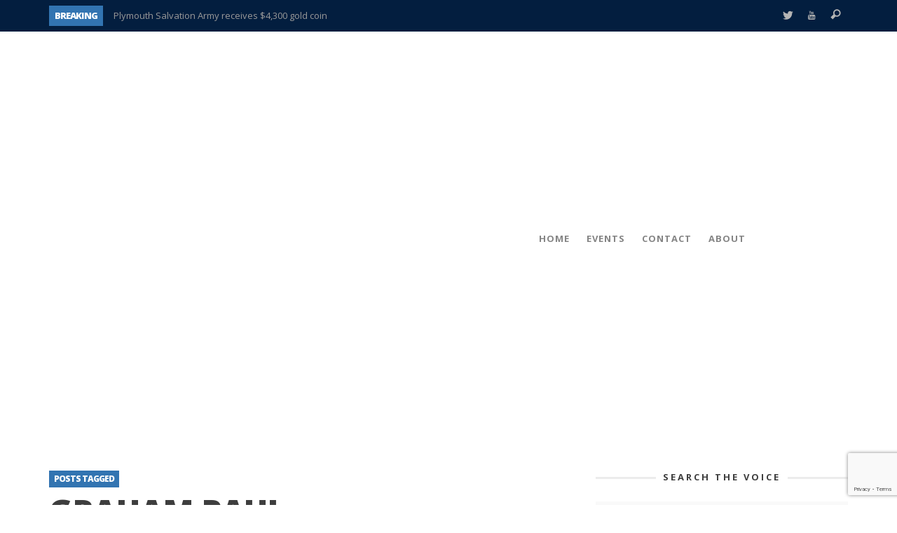

--- FILE ---
content_type: text/html; charset=utf-8
request_url: https://www.google.com/recaptcha/api2/anchor?ar=1&k=6LeobOgUAAAAANeNuGyiUcflfIy2Qcft9HMT9GHT&co=aHR0cHM6Ly9wbHltb3V0aHZvaWNlLmNvbTo0NDM.&hl=en&v=PoyoqOPhxBO7pBk68S4YbpHZ&size=invisible&anchor-ms=20000&execute-ms=30000&cb=o3kcgu752wr9
body_size: 49752
content:
<!DOCTYPE HTML><html dir="ltr" lang="en"><head><meta http-equiv="Content-Type" content="text/html; charset=UTF-8">
<meta http-equiv="X-UA-Compatible" content="IE=edge">
<title>reCAPTCHA</title>
<style type="text/css">
/* cyrillic-ext */
@font-face {
  font-family: 'Roboto';
  font-style: normal;
  font-weight: 400;
  font-stretch: 100%;
  src: url(//fonts.gstatic.com/s/roboto/v48/KFO7CnqEu92Fr1ME7kSn66aGLdTylUAMa3GUBHMdazTgWw.woff2) format('woff2');
  unicode-range: U+0460-052F, U+1C80-1C8A, U+20B4, U+2DE0-2DFF, U+A640-A69F, U+FE2E-FE2F;
}
/* cyrillic */
@font-face {
  font-family: 'Roboto';
  font-style: normal;
  font-weight: 400;
  font-stretch: 100%;
  src: url(//fonts.gstatic.com/s/roboto/v48/KFO7CnqEu92Fr1ME7kSn66aGLdTylUAMa3iUBHMdazTgWw.woff2) format('woff2');
  unicode-range: U+0301, U+0400-045F, U+0490-0491, U+04B0-04B1, U+2116;
}
/* greek-ext */
@font-face {
  font-family: 'Roboto';
  font-style: normal;
  font-weight: 400;
  font-stretch: 100%;
  src: url(//fonts.gstatic.com/s/roboto/v48/KFO7CnqEu92Fr1ME7kSn66aGLdTylUAMa3CUBHMdazTgWw.woff2) format('woff2');
  unicode-range: U+1F00-1FFF;
}
/* greek */
@font-face {
  font-family: 'Roboto';
  font-style: normal;
  font-weight: 400;
  font-stretch: 100%;
  src: url(//fonts.gstatic.com/s/roboto/v48/KFO7CnqEu92Fr1ME7kSn66aGLdTylUAMa3-UBHMdazTgWw.woff2) format('woff2');
  unicode-range: U+0370-0377, U+037A-037F, U+0384-038A, U+038C, U+038E-03A1, U+03A3-03FF;
}
/* math */
@font-face {
  font-family: 'Roboto';
  font-style: normal;
  font-weight: 400;
  font-stretch: 100%;
  src: url(//fonts.gstatic.com/s/roboto/v48/KFO7CnqEu92Fr1ME7kSn66aGLdTylUAMawCUBHMdazTgWw.woff2) format('woff2');
  unicode-range: U+0302-0303, U+0305, U+0307-0308, U+0310, U+0312, U+0315, U+031A, U+0326-0327, U+032C, U+032F-0330, U+0332-0333, U+0338, U+033A, U+0346, U+034D, U+0391-03A1, U+03A3-03A9, U+03B1-03C9, U+03D1, U+03D5-03D6, U+03F0-03F1, U+03F4-03F5, U+2016-2017, U+2034-2038, U+203C, U+2040, U+2043, U+2047, U+2050, U+2057, U+205F, U+2070-2071, U+2074-208E, U+2090-209C, U+20D0-20DC, U+20E1, U+20E5-20EF, U+2100-2112, U+2114-2115, U+2117-2121, U+2123-214F, U+2190, U+2192, U+2194-21AE, U+21B0-21E5, U+21F1-21F2, U+21F4-2211, U+2213-2214, U+2216-22FF, U+2308-230B, U+2310, U+2319, U+231C-2321, U+2336-237A, U+237C, U+2395, U+239B-23B7, U+23D0, U+23DC-23E1, U+2474-2475, U+25AF, U+25B3, U+25B7, U+25BD, U+25C1, U+25CA, U+25CC, U+25FB, U+266D-266F, U+27C0-27FF, U+2900-2AFF, U+2B0E-2B11, U+2B30-2B4C, U+2BFE, U+3030, U+FF5B, U+FF5D, U+1D400-1D7FF, U+1EE00-1EEFF;
}
/* symbols */
@font-face {
  font-family: 'Roboto';
  font-style: normal;
  font-weight: 400;
  font-stretch: 100%;
  src: url(//fonts.gstatic.com/s/roboto/v48/KFO7CnqEu92Fr1ME7kSn66aGLdTylUAMaxKUBHMdazTgWw.woff2) format('woff2');
  unicode-range: U+0001-000C, U+000E-001F, U+007F-009F, U+20DD-20E0, U+20E2-20E4, U+2150-218F, U+2190, U+2192, U+2194-2199, U+21AF, U+21E6-21F0, U+21F3, U+2218-2219, U+2299, U+22C4-22C6, U+2300-243F, U+2440-244A, U+2460-24FF, U+25A0-27BF, U+2800-28FF, U+2921-2922, U+2981, U+29BF, U+29EB, U+2B00-2BFF, U+4DC0-4DFF, U+FFF9-FFFB, U+10140-1018E, U+10190-1019C, U+101A0, U+101D0-101FD, U+102E0-102FB, U+10E60-10E7E, U+1D2C0-1D2D3, U+1D2E0-1D37F, U+1F000-1F0FF, U+1F100-1F1AD, U+1F1E6-1F1FF, U+1F30D-1F30F, U+1F315, U+1F31C, U+1F31E, U+1F320-1F32C, U+1F336, U+1F378, U+1F37D, U+1F382, U+1F393-1F39F, U+1F3A7-1F3A8, U+1F3AC-1F3AF, U+1F3C2, U+1F3C4-1F3C6, U+1F3CA-1F3CE, U+1F3D4-1F3E0, U+1F3ED, U+1F3F1-1F3F3, U+1F3F5-1F3F7, U+1F408, U+1F415, U+1F41F, U+1F426, U+1F43F, U+1F441-1F442, U+1F444, U+1F446-1F449, U+1F44C-1F44E, U+1F453, U+1F46A, U+1F47D, U+1F4A3, U+1F4B0, U+1F4B3, U+1F4B9, U+1F4BB, U+1F4BF, U+1F4C8-1F4CB, U+1F4D6, U+1F4DA, U+1F4DF, U+1F4E3-1F4E6, U+1F4EA-1F4ED, U+1F4F7, U+1F4F9-1F4FB, U+1F4FD-1F4FE, U+1F503, U+1F507-1F50B, U+1F50D, U+1F512-1F513, U+1F53E-1F54A, U+1F54F-1F5FA, U+1F610, U+1F650-1F67F, U+1F687, U+1F68D, U+1F691, U+1F694, U+1F698, U+1F6AD, U+1F6B2, U+1F6B9-1F6BA, U+1F6BC, U+1F6C6-1F6CF, U+1F6D3-1F6D7, U+1F6E0-1F6EA, U+1F6F0-1F6F3, U+1F6F7-1F6FC, U+1F700-1F7FF, U+1F800-1F80B, U+1F810-1F847, U+1F850-1F859, U+1F860-1F887, U+1F890-1F8AD, U+1F8B0-1F8BB, U+1F8C0-1F8C1, U+1F900-1F90B, U+1F93B, U+1F946, U+1F984, U+1F996, U+1F9E9, U+1FA00-1FA6F, U+1FA70-1FA7C, U+1FA80-1FA89, U+1FA8F-1FAC6, U+1FACE-1FADC, U+1FADF-1FAE9, U+1FAF0-1FAF8, U+1FB00-1FBFF;
}
/* vietnamese */
@font-face {
  font-family: 'Roboto';
  font-style: normal;
  font-weight: 400;
  font-stretch: 100%;
  src: url(//fonts.gstatic.com/s/roboto/v48/KFO7CnqEu92Fr1ME7kSn66aGLdTylUAMa3OUBHMdazTgWw.woff2) format('woff2');
  unicode-range: U+0102-0103, U+0110-0111, U+0128-0129, U+0168-0169, U+01A0-01A1, U+01AF-01B0, U+0300-0301, U+0303-0304, U+0308-0309, U+0323, U+0329, U+1EA0-1EF9, U+20AB;
}
/* latin-ext */
@font-face {
  font-family: 'Roboto';
  font-style: normal;
  font-weight: 400;
  font-stretch: 100%;
  src: url(//fonts.gstatic.com/s/roboto/v48/KFO7CnqEu92Fr1ME7kSn66aGLdTylUAMa3KUBHMdazTgWw.woff2) format('woff2');
  unicode-range: U+0100-02BA, U+02BD-02C5, U+02C7-02CC, U+02CE-02D7, U+02DD-02FF, U+0304, U+0308, U+0329, U+1D00-1DBF, U+1E00-1E9F, U+1EF2-1EFF, U+2020, U+20A0-20AB, U+20AD-20C0, U+2113, U+2C60-2C7F, U+A720-A7FF;
}
/* latin */
@font-face {
  font-family: 'Roboto';
  font-style: normal;
  font-weight: 400;
  font-stretch: 100%;
  src: url(//fonts.gstatic.com/s/roboto/v48/KFO7CnqEu92Fr1ME7kSn66aGLdTylUAMa3yUBHMdazQ.woff2) format('woff2');
  unicode-range: U+0000-00FF, U+0131, U+0152-0153, U+02BB-02BC, U+02C6, U+02DA, U+02DC, U+0304, U+0308, U+0329, U+2000-206F, U+20AC, U+2122, U+2191, U+2193, U+2212, U+2215, U+FEFF, U+FFFD;
}
/* cyrillic-ext */
@font-face {
  font-family: 'Roboto';
  font-style: normal;
  font-weight: 500;
  font-stretch: 100%;
  src: url(//fonts.gstatic.com/s/roboto/v48/KFO7CnqEu92Fr1ME7kSn66aGLdTylUAMa3GUBHMdazTgWw.woff2) format('woff2');
  unicode-range: U+0460-052F, U+1C80-1C8A, U+20B4, U+2DE0-2DFF, U+A640-A69F, U+FE2E-FE2F;
}
/* cyrillic */
@font-face {
  font-family: 'Roboto';
  font-style: normal;
  font-weight: 500;
  font-stretch: 100%;
  src: url(//fonts.gstatic.com/s/roboto/v48/KFO7CnqEu92Fr1ME7kSn66aGLdTylUAMa3iUBHMdazTgWw.woff2) format('woff2');
  unicode-range: U+0301, U+0400-045F, U+0490-0491, U+04B0-04B1, U+2116;
}
/* greek-ext */
@font-face {
  font-family: 'Roboto';
  font-style: normal;
  font-weight: 500;
  font-stretch: 100%;
  src: url(//fonts.gstatic.com/s/roboto/v48/KFO7CnqEu92Fr1ME7kSn66aGLdTylUAMa3CUBHMdazTgWw.woff2) format('woff2');
  unicode-range: U+1F00-1FFF;
}
/* greek */
@font-face {
  font-family: 'Roboto';
  font-style: normal;
  font-weight: 500;
  font-stretch: 100%;
  src: url(//fonts.gstatic.com/s/roboto/v48/KFO7CnqEu92Fr1ME7kSn66aGLdTylUAMa3-UBHMdazTgWw.woff2) format('woff2');
  unicode-range: U+0370-0377, U+037A-037F, U+0384-038A, U+038C, U+038E-03A1, U+03A3-03FF;
}
/* math */
@font-face {
  font-family: 'Roboto';
  font-style: normal;
  font-weight: 500;
  font-stretch: 100%;
  src: url(//fonts.gstatic.com/s/roboto/v48/KFO7CnqEu92Fr1ME7kSn66aGLdTylUAMawCUBHMdazTgWw.woff2) format('woff2');
  unicode-range: U+0302-0303, U+0305, U+0307-0308, U+0310, U+0312, U+0315, U+031A, U+0326-0327, U+032C, U+032F-0330, U+0332-0333, U+0338, U+033A, U+0346, U+034D, U+0391-03A1, U+03A3-03A9, U+03B1-03C9, U+03D1, U+03D5-03D6, U+03F0-03F1, U+03F4-03F5, U+2016-2017, U+2034-2038, U+203C, U+2040, U+2043, U+2047, U+2050, U+2057, U+205F, U+2070-2071, U+2074-208E, U+2090-209C, U+20D0-20DC, U+20E1, U+20E5-20EF, U+2100-2112, U+2114-2115, U+2117-2121, U+2123-214F, U+2190, U+2192, U+2194-21AE, U+21B0-21E5, U+21F1-21F2, U+21F4-2211, U+2213-2214, U+2216-22FF, U+2308-230B, U+2310, U+2319, U+231C-2321, U+2336-237A, U+237C, U+2395, U+239B-23B7, U+23D0, U+23DC-23E1, U+2474-2475, U+25AF, U+25B3, U+25B7, U+25BD, U+25C1, U+25CA, U+25CC, U+25FB, U+266D-266F, U+27C0-27FF, U+2900-2AFF, U+2B0E-2B11, U+2B30-2B4C, U+2BFE, U+3030, U+FF5B, U+FF5D, U+1D400-1D7FF, U+1EE00-1EEFF;
}
/* symbols */
@font-face {
  font-family: 'Roboto';
  font-style: normal;
  font-weight: 500;
  font-stretch: 100%;
  src: url(//fonts.gstatic.com/s/roboto/v48/KFO7CnqEu92Fr1ME7kSn66aGLdTylUAMaxKUBHMdazTgWw.woff2) format('woff2');
  unicode-range: U+0001-000C, U+000E-001F, U+007F-009F, U+20DD-20E0, U+20E2-20E4, U+2150-218F, U+2190, U+2192, U+2194-2199, U+21AF, U+21E6-21F0, U+21F3, U+2218-2219, U+2299, U+22C4-22C6, U+2300-243F, U+2440-244A, U+2460-24FF, U+25A0-27BF, U+2800-28FF, U+2921-2922, U+2981, U+29BF, U+29EB, U+2B00-2BFF, U+4DC0-4DFF, U+FFF9-FFFB, U+10140-1018E, U+10190-1019C, U+101A0, U+101D0-101FD, U+102E0-102FB, U+10E60-10E7E, U+1D2C0-1D2D3, U+1D2E0-1D37F, U+1F000-1F0FF, U+1F100-1F1AD, U+1F1E6-1F1FF, U+1F30D-1F30F, U+1F315, U+1F31C, U+1F31E, U+1F320-1F32C, U+1F336, U+1F378, U+1F37D, U+1F382, U+1F393-1F39F, U+1F3A7-1F3A8, U+1F3AC-1F3AF, U+1F3C2, U+1F3C4-1F3C6, U+1F3CA-1F3CE, U+1F3D4-1F3E0, U+1F3ED, U+1F3F1-1F3F3, U+1F3F5-1F3F7, U+1F408, U+1F415, U+1F41F, U+1F426, U+1F43F, U+1F441-1F442, U+1F444, U+1F446-1F449, U+1F44C-1F44E, U+1F453, U+1F46A, U+1F47D, U+1F4A3, U+1F4B0, U+1F4B3, U+1F4B9, U+1F4BB, U+1F4BF, U+1F4C8-1F4CB, U+1F4D6, U+1F4DA, U+1F4DF, U+1F4E3-1F4E6, U+1F4EA-1F4ED, U+1F4F7, U+1F4F9-1F4FB, U+1F4FD-1F4FE, U+1F503, U+1F507-1F50B, U+1F50D, U+1F512-1F513, U+1F53E-1F54A, U+1F54F-1F5FA, U+1F610, U+1F650-1F67F, U+1F687, U+1F68D, U+1F691, U+1F694, U+1F698, U+1F6AD, U+1F6B2, U+1F6B9-1F6BA, U+1F6BC, U+1F6C6-1F6CF, U+1F6D3-1F6D7, U+1F6E0-1F6EA, U+1F6F0-1F6F3, U+1F6F7-1F6FC, U+1F700-1F7FF, U+1F800-1F80B, U+1F810-1F847, U+1F850-1F859, U+1F860-1F887, U+1F890-1F8AD, U+1F8B0-1F8BB, U+1F8C0-1F8C1, U+1F900-1F90B, U+1F93B, U+1F946, U+1F984, U+1F996, U+1F9E9, U+1FA00-1FA6F, U+1FA70-1FA7C, U+1FA80-1FA89, U+1FA8F-1FAC6, U+1FACE-1FADC, U+1FADF-1FAE9, U+1FAF0-1FAF8, U+1FB00-1FBFF;
}
/* vietnamese */
@font-face {
  font-family: 'Roboto';
  font-style: normal;
  font-weight: 500;
  font-stretch: 100%;
  src: url(//fonts.gstatic.com/s/roboto/v48/KFO7CnqEu92Fr1ME7kSn66aGLdTylUAMa3OUBHMdazTgWw.woff2) format('woff2');
  unicode-range: U+0102-0103, U+0110-0111, U+0128-0129, U+0168-0169, U+01A0-01A1, U+01AF-01B0, U+0300-0301, U+0303-0304, U+0308-0309, U+0323, U+0329, U+1EA0-1EF9, U+20AB;
}
/* latin-ext */
@font-face {
  font-family: 'Roboto';
  font-style: normal;
  font-weight: 500;
  font-stretch: 100%;
  src: url(//fonts.gstatic.com/s/roboto/v48/KFO7CnqEu92Fr1ME7kSn66aGLdTylUAMa3KUBHMdazTgWw.woff2) format('woff2');
  unicode-range: U+0100-02BA, U+02BD-02C5, U+02C7-02CC, U+02CE-02D7, U+02DD-02FF, U+0304, U+0308, U+0329, U+1D00-1DBF, U+1E00-1E9F, U+1EF2-1EFF, U+2020, U+20A0-20AB, U+20AD-20C0, U+2113, U+2C60-2C7F, U+A720-A7FF;
}
/* latin */
@font-face {
  font-family: 'Roboto';
  font-style: normal;
  font-weight: 500;
  font-stretch: 100%;
  src: url(//fonts.gstatic.com/s/roboto/v48/KFO7CnqEu92Fr1ME7kSn66aGLdTylUAMa3yUBHMdazQ.woff2) format('woff2');
  unicode-range: U+0000-00FF, U+0131, U+0152-0153, U+02BB-02BC, U+02C6, U+02DA, U+02DC, U+0304, U+0308, U+0329, U+2000-206F, U+20AC, U+2122, U+2191, U+2193, U+2212, U+2215, U+FEFF, U+FFFD;
}
/* cyrillic-ext */
@font-face {
  font-family: 'Roboto';
  font-style: normal;
  font-weight: 900;
  font-stretch: 100%;
  src: url(//fonts.gstatic.com/s/roboto/v48/KFO7CnqEu92Fr1ME7kSn66aGLdTylUAMa3GUBHMdazTgWw.woff2) format('woff2');
  unicode-range: U+0460-052F, U+1C80-1C8A, U+20B4, U+2DE0-2DFF, U+A640-A69F, U+FE2E-FE2F;
}
/* cyrillic */
@font-face {
  font-family: 'Roboto';
  font-style: normal;
  font-weight: 900;
  font-stretch: 100%;
  src: url(//fonts.gstatic.com/s/roboto/v48/KFO7CnqEu92Fr1ME7kSn66aGLdTylUAMa3iUBHMdazTgWw.woff2) format('woff2');
  unicode-range: U+0301, U+0400-045F, U+0490-0491, U+04B0-04B1, U+2116;
}
/* greek-ext */
@font-face {
  font-family: 'Roboto';
  font-style: normal;
  font-weight: 900;
  font-stretch: 100%;
  src: url(//fonts.gstatic.com/s/roboto/v48/KFO7CnqEu92Fr1ME7kSn66aGLdTylUAMa3CUBHMdazTgWw.woff2) format('woff2');
  unicode-range: U+1F00-1FFF;
}
/* greek */
@font-face {
  font-family: 'Roboto';
  font-style: normal;
  font-weight: 900;
  font-stretch: 100%;
  src: url(//fonts.gstatic.com/s/roboto/v48/KFO7CnqEu92Fr1ME7kSn66aGLdTylUAMa3-UBHMdazTgWw.woff2) format('woff2');
  unicode-range: U+0370-0377, U+037A-037F, U+0384-038A, U+038C, U+038E-03A1, U+03A3-03FF;
}
/* math */
@font-face {
  font-family: 'Roboto';
  font-style: normal;
  font-weight: 900;
  font-stretch: 100%;
  src: url(//fonts.gstatic.com/s/roboto/v48/KFO7CnqEu92Fr1ME7kSn66aGLdTylUAMawCUBHMdazTgWw.woff2) format('woff2');
  unicode-range: U+0302-0303, U+0305, U+0307-0308, U+0310, U+0312, U+0315, U+031A, U+0326-0327, U+032C, U+032F-0330, U+0332-0333, U+0338, U+033A, U+0346, U+034D, U+0391-03A1, U+03A3-03A9, U+03B1-03C9, U+03D1, U+03D5-03D6, U+03F0-03F1, U+03F4-03F5, U+2016-2017, U+2034-2038, U+203C, U+2040, U+2043, U+2047, U+2050, U+2057, U+205F, U+2070-2071, U+2074-208E, U+2090-209C, U+20D0-20DC, U+20E1, U+20E5-20EF, U+2100-2112, U+2114-2115, U+2117-2121, U+2123-214F, U+2190, U+2192, U+2194-21AE, U+21B0-21E5, U+21F1-21F2, U+21F4-2211, U+2213-2214, U+2216-22FF, U+2308-230B, U+2310, U+2319, U+231C-2321, U+2336-237A, U+237C, U+2395, U+239B-23B7, U+23D0, U+23DC-23E1, U+2474-2475, U+25AF, U+25B3, U+25B7, U+25BD, U+25C1, U+25CA, U+25CC, U+25FB, U+266D-266F, U+27C0-27FF, U+2900-2AFF, U+2B0E-2B11, U+2B30-2B4C, U+2BFE, U+3030, U+FF5B, U+FF5D, U+1D400-1D7FF, U+1EE00-1EEFF;
}
/* symbols */
@font-face {
  font-family: 'Roboto';
  font-style: normal;
  font-weight: 900;
  font-stretch: 100%;
  src: url(//fonts.gstatic.com/s/roboto/v48/KFO7CnqEu92Fr1ME7kSn66aGLdTylUAMaxKUBHMdazTgWw.woff2) format('woff2');
  unicode-range: U+0001-000C, U+000E-001F, U+007F-009F, U+20DD-20E0, U+20E2-20E4, U+2150-218F, U+2190, U+2192, U+2194-2199, U+21AF, U+21E6-21F0, U+21F3, U+2218-2219, U+2299, U+22C4-22C6, U+2300-243F, U+2440-244A, U+2460-24FF, U+25A0-27BF, U+2800-28FF, U+2921-2922, U+2981, U+29BF, U+29EB, U+2B00-2BFF, U+4DC0-4DFF, U+FFF9-FFFB, U+10140-1018E, U+10190-1019C, U+101A0, U+101D0-101FD, U+102E0-102FB, U+10E60-10E7E, U+1D2C0-1D2D3, U+1D2E0-1D37F, U+1F000-1F0FF, U+1F100-1F1AD, U+1F1E6-1F1FF, U+1F30D-1F30F, U+1F315, U+1F31C, U+1F31E, U+1F320-1F32C, U+1F336, U+1F378, U+1F37D, U+1F382, U+1F393-1F39F, U+1F3A7-1F3A8, U+1F3AC-1F3AF, U+1F3C2, U+1F3C4-1F3C6, U+1F3CA-1F3CE, U+1F3D4-1F3E0, U+1F3ED, U+1F3F1-1F3F3, U+1F3F5-1F3F7, U+1F408, U+1F415, U+1F41F, U+1F426, U+1F43F, U+1F441-1F442, U+1F444, U+1F446-1F449, U+1F44C-1F44E, U+1F453, U+1F46A, U+1F47D, U+1F4A3, U+1F4B0, U+1F4B3, U+1F4B9, U+1F4BB, U+1F4BF, U+1F4C8-1F4CB, U+1F4D6, U+1F4DA, U+1F4DF, U+1F4E3-1F4E6, U+1F4EA-1F4ED, U+1F4F7, U+1F4F9-1F4FB, U+1F4FD-1F4FE, U+1F503, U+1F507-1F50B, U+1F50D, U+1F512-1F513, U+1F53E-1F54A, U+1F54F-1F5FA, U+1F610, U+1F650-1F67F, U+1F687, U+1F68D, U+1F691, U+1F694, U+1F698, U+1F6AD, U+1F6B2, U+1F6B9-1F6BA, U+1F6BC, U+1F6C6-1F6CF, U+1F6D3-1F6D7, U+1F6E0-1F6EA, U+1F6F0-1F6F3, U+1F6F7-1F6FC, U+1F700-1F7FF, U+1F800-1F80B, U+1F810-1F847, U+1F850-1F859, U+1F860-1F887, U+1F890-1F8AD, U+1F8B0-1F8BB, U+1F8C0-1F8C1, U+1F900-1F90B, U+1F93B, U+1F946, U+1F984, U+1F996, U+1F9E9, U+1FA00-1FA6F, U+1FA70-1FA7C, U+1FA80-1FA89, U+1FA8F-1FAC6, U+1FACE-1FADC, U+1FADF-1FAE9, U+1FAF0-1FAF8, U+1FB00-1FBFF;
}
/* vietnamese */
@font-face {
  font-family: 'Roboto';
  font-style: normal;
  font-weight: 900;
  font-stretch: 100%;
  src: url(//fonts.gstatic.com/s/roboto/v48/KFO7CnqEu92Fr1ME7kSn66aGLdTylUAMa3OUBHMdazTgWw.woff2) format('woff2');
  unicode-range: U+0102-0103, U+0110-0111, U+0128-0129, U+0168-0169, U+01A0-01A1, U+01AF-01B0, U+0300-0301, U+0303-0304, U+0308-0309, U+0323, U+0329, U+1EA0-1EF9, U+20AB;
}
/* latin-ext */
@font-face {
  font-family: 'Roboto';
  font-style: normal;
  font-weight: 900;
  font-stretch: 100%;
  src: url(//fonts.gstatic.com/s/roboto/v48/KFO7CnqEu92Fr1ME7kSn66aGLdTylUAMa3KUBHMdazTgWw.woff2) format('woff2');
  unicode-range: U+0100-02BA, U+02BD-02C5, U+02C7-02CC, U+02CE-02D7, U+02DD-02FF, U+0304, U+0308, U+0329, U+1D00-1DBF, U+1E00-1E9F, U+1EF2-1EFF, U+2020, U+20A0-20AB, U+20AD-20C0, U+2113, U+2C60-2C7F, U+A720-A7FF;
}
/* latin */
@font-face {
  font-family: 'Roboto';
  font-style: normal;
  font-weight: 900;
  font-stretch: 100%;
  src: url(//fonts.gstatic.com/s/roboto/v48/KFO7CnqEu92Fr1ME7kSn66aGLdTylUAMa3yUBHMdazQ.woff2) format('woff2');
  unicode-range: U+0000-00FF, U+0131, U+0152-0153, U+02BB-02BC, U+02C6, U+02DA, U+02DC, U+0304, U+0308, U+0329, U+2000-206F, U+20AC, U+2122, U+2191, U+2193, U+2212, U+2215, U+FEFF, U+FFFD;
}

</style>
<link rel="stylesheet" type="text/css" href="https://www.gstatic.com/recaptcha/releases/PoyoqOPhxBO7pBk68S4YbpHZ/styles__ltr.css">
<script nonce="5xb7ZqBEaoc1Aw71dG3YRg" type="text/javascript">window['__recaptcha_api'] = 'https://www.google.com/recaptcha/api2/';</script>
<script type="text/javascript" src="https://www.gstatic.com/recaptcha/releases/PoyoqOPhxBO7pBk68S4YbpHZ/recaptcha__en.js" nonce="5xb7ZqBEaoc1Aw71dG3YRg">
      
    </script></head>
<body><div id="rc-anchor-alert" class="rc-anchor-alert"></div>
<input type="hidden" id="recaptcha-token" value="[base64]">
<script type="text/javascript" nonce="5xb7ZqBEaoc1Aw71dG3YRg">
      recaptcha.anchor.Main.init("[\x22ainput\x22,[\x22bgdata\x22,\x22\x22,\[base64]/[base64]/[base64]/[base64]/[base64]/UltsKytdPUU6KEU8MjA0OD9SW2wrK109RT4+NnwxOTI6KChFJjY0NTEyKT09NTUyOTYmJk0rMTxjLmxlbmd0aCYmKGMuY2hhckNvZGVBdChNKzEpJjY0NTEyKT09NTYzMjA/[base64]/[base64]/[base64]/[base64]/[base64]/[base64]/[base64]\x22,\[base64]\\u003d\\u003d\x22,\[base64]/wqgLwoNLwpZOwptbwrHDgkfCtmnDkR/DmhTCrxt/P8OdB8K+WlvDoBrDuhgsLMKuwrXCksKow5YLZMOeL8ORwrXCjsKkNkXDh8OXwqQ7wq5Gw4DCvMORR1LCh8KCCcOow4LCvcK5wroEwrY8GSXDusKKZVjCjS3CsUY+bFh8Q8Okw7XCpG1ZKFvDqsKcEcOaB8OlCDYAW1o9BQ/CkGTDrMKew4zCjcKuwo97w7XDujHCuQ/ChB/Cs8OCw43CqMOiwrEDwpc+KwpRcFpbw6DDmU/DhDzCkyrCtsKdIi5CTEpnwok7wrVabsKCw4ZwXkDCkcKxw6vClsKCYcO7Q8Kaw6HCrcKQwoXDgwjCk8OPw57Dn8KKG2YQwrrCtsO9wqnDjDRow73Dt8KFw5DCvwkQw60gCMK3XxvCssKnw5EHRcO7LX/DmG90G2hpaMKxw7BcIzzDmXbCkwNEIF1sYSrDiMOWwoLCoX/Chw0yZQp/wrwsKGItwqPCoMKfwrlIw4t/w6rDmsKxwrs4w4sRwprDkxvClhTCnsKIworDpCHCnlzDpMOFwpMRwoFZwpFmDMOUwp3Dlj8UVcKTw6QAfcOEAsO1YsKXYhF/DsKpFMONWWk6Rldzw5xkw6bDnGg3TcK1G0wGwrxuNnjCnwfDpsOKwqYywrDCgcKswp/Ds0bDplo1wpMDf8O9w6Flw6fDlMOnB8KVw7XCsCwaw78eJMKSw6EYTGAdw4rDjsKZDMO6w4oETi3Cs8O6ZsKKw6zCvMOrw7l/FsOHwqDCvsK8e8KJZhzDqsOLwpPCujLDtATCrMKuwpnCgsOtV8OiwpPCmcOfUlHCqGnDjAHDmcO6wqNAwoHDnxcYw4xfwrx4D8KMwrHCqhPDt8K6PcKYOgNYDMKePTHCgsOAIyt3J8K/[base64]/DjEodwrJuwrjCmcKnw4xEwrvDm8KcOAxdNMKDZsODPcKgwqLChH/DoQrCqXAlwoHCmnrDrlM/Z8Kjw4XCl8O6w43CmMOTw6vChcOkVMK/wq7DhHbDgxzDiMO6dMKmDMKICCBMw6fDknnDjcO8PMOLVMKzBTU1QMOYbsO8elLDjAJlZ8Oyw4PDh8OEw4nCjTwpw4gTw4YZw4VTwpHCgxLDjzMlw4XDnRnChsK0YyQWw7VqwrcywoM0McKWw6kPEcK9woLCgcKsYcO5VgRxw4XCmsK3CTBLKl/CiMKuw7rCqwbDk0XCmMODGxTCjcKQw5TCtAtHfMOAw7d+Vl0OI8OAwpvDgE/Dj2s/w5EIfcKMUz5gwq7DvMONZyI9XyTDk8KIH1rDkCrCisKxe8OdR0MSwoBydsK5wrfCux9wJMOfPcK1bUHCu8OXw4kqw6fDmiTDlMOfwq0HciUXw5DCt8KJwqd3woluF8OLVmBlw5jDocKTPFnCrzPChx0dZ8OWw4BGNcOYWXBVw5/DngxKVMK3W8OswrvDl8OENcKXwrPDmGrCvMOALkEtfBsVXGzDkRvDjcKcT8OOP8OpVV/[base64]/DlMOzHXXClMKaw6vChTPDsMKcw7rDucK4wq8lwpxEZn4Sw7LCmANtYsKew4jCs8KJa8ONw7jDt8KwwqhmQHZlOMKYFsKzwqsmDMOEFMOIDsObw6/DunDCl1rDn8K+wozCh8Kewql0SsOmwq7DuH06LhzCqR9rw5UZwoUCwobCpG3CncOyw6vDh3l+wo/CjMOxKQHClMOWw5NYwqzCjzVpw51mwpIDw5Yxw5/DncOUX8OpwqwtwqRzG8K4K8KHVjfCoUPDnMOsWMO6dsKJwr14w59PKcOJw5cnwqxSw7IpIMKNw7PCtMOadUwlw50Mwr/DisKFBsKIw7fCrcK2w4RAwp/Du8Ohw4zDlsOzECgjwqttw4YTCBZKw4NCI8ObBcOKwphMwplvwpvCi8KkwoYJAcKSwpDCkMKbBkTDs8KAUBpmw6VrBmzCuMO2C8OfwqzDlsKkw7/[base64]/CtErCvXsiK8OzfG/Ci8KMwr4RwqnCvkvDo3lBw5FHXivCm8KdIcOxw7PDmy0EfHAlTcOlTsOpNCvCvsKcBsKXw7AcQcK5w4EMRsKXwrFSQ3PDosKlw57CtcObwqcoWw1iwr/[base64]/DtMKSwp5wHgA1PWEyc8O3K8O9w4N7VcKLw6VSwoIUw6fDmyrCphbCgMKCV2EEw6nCtjVaw7zDh8KTw5w8w4RzNcOzwoIHCsKow6Ihw7LDpsOwRsKMw63DpcOGSMKzUsKkWcOPEy7DpALDpWdXw7fChSB6DX/[base64]/Dj2vDnAEFw6bCs8OvRickR3jDoRQ4LW/[base64]/[base64]/[base64]/DnsOxw69lwpV+wrPCrcKWw4rCoXdCw6oeEcKXwp7DksOpwonCmhQaacKZQMKnw6E0KFjDqsOuwrM5BsK8UsOZNGjDrMKLw4F8MGhtRi/CpCjDusKMFhTDphxUwpDCjXzDszfDjcK7IlzDvUbCg8KdSW02wrI9w4MzRcOORHtfw73Cn1fCvcKBH33CtXjClTxQwpbDpWrCgcKgw5jCjRJQasKCV8Kzwq1ISsKrwqMfUMKUw5/CpQNiSwI9BH/DkBx4wpIZZkMLVDISw6gBw6/DgjRpGMOgayHDqT/CnnnDkMKJcsK3w5kCUCYyw6clfU1mFcOsVTAbwpbDlwZbwp5Vb8KyNxEODsOow7HDiMKQwprDocKOSsOwwoBbHsKhw7XCpcKwwpzDkRo/XSbDv14ZwrTCu1jDgQYHwpgeMMOCwpnDusOcw4nCl8O4G3LDpgwdw6HDv8OPO8Ovw6s1w5DDh1/DrQfDh0HCrnlGXMOwGAHDoQ8xw4zDnFQ6wrF+w6swKGPDsMOpFMK1f8KqesOzQsKlQsOSAy5/AMKiVMOvC2dIw6zCiC/ClG7CmhHCrFfDp09Nw5QONsO+YHEPwp/DiQ5TD0bCiB0uw7XDti/Dj8Kdw5jCiX43w7DCpwU1woPCmMOuwoHDoMKVOm3Cu8KZNT0dwqohwrVLworDsEfCvgfDrGRsc8K2w48BWcKcwrIycW7DmsKIECNkJsKow7HDoSXCmhUJFF1ew6bCmsOQacOvw6hIwrcFwp4ZwqU/eMKcw6jCqMOHdx/CscODwqnCssK6AgbDqcOWwoPCsh/DpF3Dj8OFVCI7TsK9w5tmw7fCsUbDucO7UMKnQQ3CpS3DhMKvFcO6BnEyw6cbSMOrwp5fBcOmIwUiwoTCs8OcwrpTwqAHan3CvQ0GwrzDnsK3woXDlMKnw7JxMCHCjMKpCWwnwrjCk8OFHxNLJMKCwrLDnR/[base64]/bzbDqgfDg8K4GMKywoZPwpTCmMOpw4zCsU8MPGTCrXI5wq7CssKNbMK7wrrCtxjCoMKjwpXDg8K7BXLCjMOIOkQEw5U7LHnCpcOEwqfDiMKIP3NVwr8jw6nDjQJ1w60qZ2bCmAV6w43DuA7DgDnDl8OyWyPDlcO5wr/DtsK9w4kmZwxYw7YjMcObasOWLRDCvMO5woPCrcO/GMOgwqEkH8Oqwp/[base64]/DuV9mdcO7KMKOw6DCiRXCv8Otw5xRX8Oew7/DuQJQw5bCt8O1w6cIKg1tWcOgWSXClHcBwrYpw47CujTCoiTCv8O6w6lXwpvDgEbCsMOLw4HClijDqsKVTcOIwpI4cXPCvsKYRj4mwrVaw47ChsKxw77Du8OyccOiwp9fPwHDh8O/T8KmSMOcTcOewqnCtzfCkMKww4nCv1lPGEEmw7xPDSvCp8KyKVlQB3Jsw5UEw7jCv8OycW7DhMOUT0bDuMOwwpDCjn3CjsOrWcOaf8Knwq9MwoYrw7fDmjjCpH/Co8KSwqRHGlQqYMKDwozCg1rDqcKwXzvDu0QhwrrDpMOKwpVawpnCpMOXw7HDqyjDhXIpUG/DkggjCcK6a8OTw6Y2dsKOV8KxIEErw5bCqcO+fxnCgMKTwqUDdHHDvcO2w6V4wpBxPMObG8KZCw/CilVPMsKawrfDpxN6cMO4HcO8w6UMQ8O2w6ELGWktwrowBm7CpMObw5paSAvDm3l3JBTCuzMFE8O/wqzCvxNnw7jDmMKOw4MNCMKAw6rCt8OsF8Kuw4DDnDrCjyEjasKawrouw58ZGsKBwpNVTMKJw6XCllV1ATrDgBAUb1lPw6HCrV3Dn8K3w6bDlWhMecKvaBjCknzCjBXCiy3DoBDDr8KIwqjDhxBbwr8RZMOswp/CukjCpcKbaMKSw4DDiHkNcFTCkMOCwpPDoBYMEm7CrMORdsK+w6p/woPDgcK0QXvChHnDmDPClcKowpvDo0IwDMOvMsOtMsKYwqxWwrrCp03DvsO4w6soKcOrQcKgdsKPfsOlw6JAw4N1wr5rfcOJwo/DrMKBw7N+wqvDn8O7w4tdwr02wqc9w6rCnwB7w6Y8wrnDpsK/woHDpzvCo0DDvAXDpw/DmsOywqvDrsK6wq9GHA47OnNpUF7DmwfDr8Oew7LDr8KeScK3wq5OKxPDjXsSGHjDtQ9LYMOAH8KXETPClCLDlQnCoFjDnhXCgsKLDGJLwq/Cs8OBCzDDtsKoQcOIw45dwoTDrsKRwpXCr8KPwpjCssO8HcOJTiDCr8OBVnkSw73DsiHCicKnK8KdwqpGwr3CsMOLw7kCwrzCiHQOEcOHw4RPV144W1gSSSwCccO6w7p2dy3DiEfCvSs/[base64]/CqmnDu8KxwonDjQXChcK7w7/DvVjDosKVRxbCpsKywqTDrmbDgCzDnT4Bw5EkKMOoeMOJwpPCpgbDkMOLw6dSHsKKw6fCssOPS1gsw5nDnE3CsMO1wr9Zwp5ED8KfEMO/GMOBYH5Gw5B6E8K9wpnCjmvChy5uwprCjMO7OcO0wr8PRMKoJQUGwqZAwpE5e8OcJsKzfcOmaUVUwqzCk8O2FmUURnNaBWBcNFXDintfP8OZD8OQwqPDssKyWjJVVsOIHy8AdMKKw6TDswUUwo5PYznCvE4vKHHDncKJw6rDrMK+XS/CgmgDJhjCmGPDsMKFP3DCuEk/w73CjcKRw6TDmxLCrGctw4fCqMOew6UZw53ChsKsf8KaU8Kyw6rDjcKaSxgzU1nChcOfNsKzwo0DO8KleG3Dv8OyDsKDckvCjmnDg8OUw7LClDPDkcKAB8Khw6DCuzFKAQvClHYbw4/DssKHO8OTSsKVFcK7w6DDoSTClsOQwqbCgcKCPnZ/wp7CqMOkwpDCuUYARcOkw6/CmBtxwoLDv8OCw43DkcOuw6zDlsOrCMOJwqXCoX3DjEPDlAERw7V1worCg2IWwoHDhMKjw7fDtDNjBDB2LsKxT8KmZcOWT8K0RSsQwq9Mwoxgwq1BJQjDjU0XYMKUK8Kzwo40wpPDtsOzVUzCgGcaw7Ehw5zCoG1awqVLwpVAb1/DnkEiLgJUwovDk8KeIsOwAgjDlcKAwr1Bw6bCh8O2P8Kmw69Iw7hNYHdJwo8MJ0rDvWjCmn7DsS/Dmj/DoRc5w6rCtyzDlMOcw5zCoC7CkMODdyBRwptuw4Imwo7CmcO+XwsSwrkrwpJwSMK+Y8O7XMOvV05qU8KPNCjDncKNAMO2WB4CwrTChsOJwpjDpMOmMDggw4gWaxDDvmfCqsOwN8Kzwr7DqGjDtMOhw5BVw4k8wolRwrFow6vCiwRjw6Y1aCJiwpfDp8K6w5/CpMKvwofCg8Kfw58CXFAiVMKowq8Xb09ZHTR+JF3Dk8OwwqYeCMK9wpsza8K5SknCkwfDpsKnwqDDn3oew6/CoS1bBsKxw7XDhFlnPcO/YHnCq8KOwq7DsMKbLcKPcMOKwpnCljjCtCVjATDDq8K8D8KhwrbCulTCk8K4w6sbwrbCu0rCu0TCusOpLcOiw4s2ScO1w5HDlMO3w71jwq7DgUrCmAdxZhYfNVU2TcOFK33CoAbDisKWwrrChcODwqE3w7LCkiRsw6RywpLDh8KARj4VOsKDUcOwQsOZwr/DtMOMw4fCkH/DhC9rGMOVEsKACMKGF8OrwpzDkDcrw6vCqHxCw5Jrw5cgwoLDvcKgwoTCnHPCgmHDi8O1aTHDjHzClcONME5nw61iw4bCpMO4w6xjNhfCgcO9HkNZEh8+L8O5wrpXwr89LTBYwrVlwo/CqMOrw5jDicOAw61fasKGw6pMw67DvcKBw6N1WsOXSS3Di8OqwppHK8K9wrfCr8OySMKzw4dew41Vw69PwprDjsKBw70Xw7vCi3nDsHslw7XDvRnCtxNDd2jCp3TDpsOaw4zCrGbCjMKrw7/CiFHDhsOXIcOMw5DCocOiZw8+wpHDtsORAXfDg30pw4bDuRAmwrAmA0zDniRPw4wWLCfDuzrDjHbCoXFsOhs8RMOmw59+G8KQNQ7DvMOTw4PDhcOYaMOKS8K/wrzDuwjDi8ONa0lTwrzCrSzChsOIN8OqHcKVw4nDrsKGSMKSwrjDjcK+Z8O3w5/Dq8KbwoXCkcO7GQJzw47DoibDvMK6woZ0ZcKrwol0U8OrJ8O/[base64]/wpnCpsKFwofCvRp1w5dEWF/DrMKHwqNtdFAHI2VFDk/CocKKTwAcBQhoQcOGdMO4O8K3UT/[base64]/Dkj9mw7oVw59rFMKyw5NbScODYsKDwotYw5EnZARnw6DDkn9Dw4xrKcKcw5sgwqHDpUnCmx0pd8OWw75uwqR3csKSwo3DtybDqiTDkMKGw4vDk2VzaWtZw7bDj0QFw5/CsUrCoXPCkVN/wrVQY8KVw5Ehwptpw7M7B8Kvw4rClMKWw51bVkLCgMOLICpcMMKEWcK/[base64]/DvXBLSRLCn2RBwoLCkEJ0wqnCocK2f3E7UQHCkWDClyRKYikHwodewqUkCsKZw6/Cj8K0GloAwoN2TxTClsKawow8wrpzwovChmvCt8KCHgXDtjpzUMOSPwHDmCEgZMKww6QwMXtER8O7w6QIAsKsP8OFPCVSSHrCo8O+f8OpWlHCi8O6BirCtSjCpjgiw4DDoGUBYsK/wprDhVwuBXcQw67DscOTYRhvHsOcHsO1w6XDvnTCo8OWD8OawpR7w43CgsOBw6/Ds3fCnHzDvsOCw57Chk/CuGjCjcKhw4MwwrhKwqxLCyIjw6PCj8Ozw7FtwpDDrsKCRMK2wrpNG8KGw5cIO13DpXNmw6xXw5E4w4xiwpXCv8OuekLCq37Dlx3CtibDoMKFwozCnsOJRcOUcMOCTXhYw6xww7PCsmXDmcOnCsODw6dPw77DhQNvBAfDiTbDri5twqrDh2s7Ay/DoMKfSEx6w4JWUMKEInXCvBxXNsKFw7tJw43Cv8KzQgrCk8KJw4JuEsOveXzDmjA3wrBaw5BfJGcowqvDnMObw7g5G2lHPDzCr8KYCsKoZMOfw5JrOQUJwpcDw5jCtEciw4bDhsKUD8O6IMKmMMKrQn/DijVWAFfDqsKbw65ZFMOXwrPDmMKnUSnCtHjDicOdCcKCwo4KwqzCkcOcwoPDhcKKdcOFw6LCmm8GDsOOwo/CgMKIAnrDunINDcOvHGpRw67DgsO4XUPDh0kkVMOiwoJ9f1xiewLDiMKlw6FCHcK6BFXCiArCo8K7w7hFwqoOwpTDslrDs34WwrjCtsKqwq9HFsOSXMOrHXTCmMKwFm89w6NlGVIMbE/CtMK7wrJ7ZVxFTcKHwqvClA3Dl8KAw6Z5w4hHwqTDr8KfAUMGb8OsJEnCnBrDtMOrw4IFH0TCtMKZaW/Dm8Kvw6MKw6R9wp1qXnLDrcOLbsKTRcOidHFBw6rDn1hmDQrCnklCdsKgAxxvwoHCsMK3BGjDicKFJsKFw53ClMOwN8O/w7UawqDDncKGB8KQw7/CqcKUf8KfIH/CkTHDhzk9VMOiw7DDosO6w49Pw5wQNMOIw5d6PG7Dqw5OGcO6LcK6DjQ8w6U4WsONVsK5w5bDjsK6wqNcNQ7CssO6w7/Dnx/Drm7Dh8OULMOlwqnCjnTClmXDlXbDhWkQwp9KUsOow6HDscKkw6RiwqvDhsONVxNsw4p7XMOhX0IEw5sMwrbCpWp4bAjCgT/CjMOMw6xccsOawqQaw4Qcw67DmMKLAnF5woXDqTE2X8O3HMKqAcKuwpPCiXlZU8K4wo7Dr8OrBEIhw4TDt8Oyw4ZjMsKawpLClSM4R0PDiS7DscOZw7w7w6fDuMK/[base64]/Dg1zCkjYOLVVDwrfCkH3DnMKeQMOHwqVeFsK4DsKOwpvCoG0+anIAWcKfw5UVw6RBwqx9wp/DkgHDo8Kxw4w8w5TCoWE4w5xHa8OqAW/[base64]/woIVU1/[base64]/W2/Cg8OEw7bDqw3DhE08wq0Gw5vCsMKWbnhPCETCksOAwpXCgMKwXcOWfMOVDMKOUMKrFcO9VyLDqA1SYsKjw4LDhMOXwqvCpWBCFsKPwoXCi8OgRFA4wpfDtcKOOVLCky0CTgLCkDkqRsOofi/DmgotXl/[base64]/DmsKoMFvDjmDComvDhMKuMsOAZGJkJlgxwqfCpRFNw4LDgsOJRcOBw4PDvBkmw6F/[base64]/Cq2nCjSXCijrDtS4uw75Gw6XCi37CvyJ6bsOSUyA8wqfCjMKUKl7CthfCvMO0w5gowqsMw6gjHxDChiHDk8KbwqgvwrEcR00Qw4BFM8OOZ8OXW8K1wrY1w7jCnnJlw7nCjMKNZBjDqMKuw4B0w73ClsOgWsKXRQLCpw/DpBPChVPCqTLDt1BywpRHw5vDoMOuw6YmwrNjMcObAghSw7HCqcOrw77DuDBMw4Efw4rCo8Omw41CTFrCs8KjUMOfw558w5nCg8KpUMKfLmlpw484Dmhsw6vDkUrDpBrCqsKuw4ZpdX/DlsK3OMOGwoRxPnTDoMKAP8KBw7PDocOye8KhPC5TEcO8JHYiwpHCucOJMcOGw6FaBMOvG0EDa0ESwoJqfsOrw6vCljXCngDDiA8cwqzCkMK0w57CvMKlUsOYYD4gwqMxw40WZMKuw5RrPyNBw5tmSX03McOOw7XCkcOhZMOQwojDny/DnhzCti/CizoRWcKEw4UYw4M6w5I/woRuwozCvCbDs3xwBAJPSgDDm8OUcsOhRV3CqsK9w5sxK0M9VcOkwoUBUl8Tw6wGA8KFwrsYCgvCsEjCo8K/w4kRQ8KrKMOfwq/DtMKDwqAZHMKBTsONO8KWw6NHR8OaBjQnFsKyOh3DiMOnw5h4EsOrDD3Dk8KVwp3Ds8KmwpNdVm5QCBAPwqHCvH4Hw7oTSknDpmHDqsOXN8KPw6rCrlkYTG3DnV/[base64]/w53CicOKUwhww5RlwpkQwrJefhJKwrQKwrfDowDDvsK2YGhyAcOSIT8lwokHX245AAo0RyVUPsKXSMOCasO7CCXCtA/[base64]/[base64]/CrcODKcOZw74ELV9OJ8KDwrNWw6XClmZww7/[base64]/[base64]/[base64]/DthR+NsK0w5w8SWjDqMKkwox6e2o0Y8Odw77DshDDssOcwr8CWzHCuEgPw55swqEdAsOXGwHDvmHDt8O9wpwiw4BRRCvDtsKuVFPDlcO/wr7CsMO8ZQ1NM8KRw6rDplkIfGoPwqcsLVXDn0nCoi94acOEw6Zew6DCnFDCtn/CoRnCjEzCqyfDtcK7TMKRZ30Zw44dKRNpw5N3w40OC8KULw4tT3o1HWo4wrDCiGzDoATChsO+w6wvwr4gwqjDhcKGw7RXbcOMwrnDicOhLAbCjkLDj8K1wpYywo8Sw7B1F0LCgTFVw7s+bB/DtsOVBcOofknCmXoUGMOlwponSXoaWcOzw77CnWEXwrbDi8KKw7fDg8OPAylzT8KwwqTClsOxXwXCjcOMw6XCuCvCvMOuwpHCpsK1wq5pPyvCoMKyRcO+dDDCuMOawqrChAkEwqHDpWo4wqjCqwoTwr/CnsKow7FGw4Qhw7PDkMK5RcK8wobDtA06wowswrchw6fDs8Kiwo4Pw6hHVcOmFCDCo0fDvMO3wqYiw74ewr5lw6oALA1LLsKmAMKbwrAvC2rDtwXDmMONdl07OsKxFUV/w4UvwqTDqsOlw5bCs8KtC8KJK8OXX3bCmMKMAsKGw4nCqcOMLcO0wr3Cv3jDt2LDowTDsyc3OcOuKMO4eTXDkMKFI38Pw6nCkwXCunQgwoTDpMKtw6ghworClcOhNMKcYMOBDcO6w6x2M3/CnSxlVljDo8OeaDdFNsKdwqs5wrEXd8Ohw7JPw7t0wpJtAMOsZcKHw71lcCdhw49Pw4XCisOrR8OXcxjDsMOsw7t/wrvDvcKhQcKTw6/DtMO2woIOw5zCtMOjMBTDqnADw7PDiMOhW0Jhb8OoKk3DvcKuwpZ7w7HDlsKGwrxSwpTDp2lew4Vrwr0zwpdPaTTCi1vCmVjCpmrChMOGbETCm09vRMOZWQPCgsKHw7lTX0J4d1IEOsO0w4/Cm8OEHE7DtRYXHFEcXnrDrn5FXHUkYTNRDMOQMVzDlMOYL8K/w6vDosKsZ0UFRT7DkMOjesKmw6zDo0PDoGPDqMOfwpLChDpYH8KSwoTCjTzDh1DCiMKpw5zDpsOAdnFZFVzDl1k/[base64]/wogqw5x7LsOnwqrDj3bCl8OCEcKyfcKwwpLChzhRdxVwUsKZw7vDncONCsKQw6RSwqAedgRIw53DgHsWw7TDjjVCw7nCs3l5w6cqw7rDqAMJwq0nw4vDoMK0VnbCiyQVXMODZcK5wqjCncOoTCssNsOHw6DCoD/DocKHw4jDusOHYsKqRBEqGgcrw5vDvkZ1w4vDh8OMwqhUwqYPwoTCtS3Cm8ODRcK4wqFPdTgmB8OzwqMpw43CqcO/woRWJ8KfIMOSaEfDrcKOw7jDvAjCpsKSZcOuSsOdDHd4dAEFwo9Qw557w6bDsx3DqykAC8OuTw3DtH0nW8O5w4XCuB9rwrfCpTJPYXTCunvDmRhPw4EnNMO7bWMtw7NZFkhnw7vClRXDvMOAw5B/LcOBDMOzOcKTw4MBK8Kqw7PDhcO+W8Kmw4PCncOwUXDDpcKdw54RHmbDuBzDpx5HM8O9QXMdw7TCvSbCt8OSDS/Co0Fiw5Nkw7XCuMOLwrXCp8KgeQzCklDCucKgw6vChMOVQsOSw6IawonChcK+Cm4OVjA6EcKMwrXCq0DDrH7Cnx0cwoMOwqjCqcKiJcKMBBPDkAsXe8OBwq3DtmBIfyo6wq3CqAdhw4pAUnrDsRzCnlwOIsKCw4fDrMK2w79oM1vDp8KSwqTCucOJN8O/S8OLcMK5w6jDrlTDpTvDtcO0K8KALhjCgCdwN8OQwp4VJcOTwosYHMK3w7twwp9mEsO1w7PDtMKCUyIyw7vDjsO+HjbDgELCvcOPCWfDqTNQA0dzw7jDjn3DtRLDjBgtcVDDpxbCukxZaCsmw7XDqcOUPk/[base64]/[base64]/w4BswpzDslRWw7zDvVbDiV7CgcKkw4nCkmxECMOHw6YoWADCrsK0Fjcgw5EgWMOjdRY/fMK+wro2UsK5w53CnWHCq8KAw593w41wfsOFw54ILy58Y0Jvw6gjIDnDglBYw53DvsKDC0BrfMOuWsKoGlVwwozCgA9eUjUyPcKDwojCrwkEwqIkwqZtRRfDrU7DrMOEKMK8wqfDtcOhwrXDo8KcOD/CvMKaTRTCp8KywotkwprCjcK2w4NuEcOlwqlVw6oywofDuFcfw4BQGcOxwoADHcORw57CosKFw4MdwoPDhcKWAMKSw5p5wp7CujIjJMOaw5MwwrnCqWfCllHDqi8xw69SbCrCk3TDrTYxwrzDg8OEdi9Uw4tpFGrCmMOpw7/[base64]/DrTgVJilvw5fDpcO2MXHDplnDj8O1V1vCgMOHbsK2woDDuMO3w6/CncKRwqVTw7M8w61ww6bDvl/[base64]/DjMKxQgvDqlN8wqN6w5hTwq7CqMOIwq4MEsKmRzfCuGzCojjDiUPDj10swpzDp8Kia3E1w4MXSsOLwqISJ8O5ZW5WTsOQEcKGY8OKwpnDn2rCohIhKcONOhXCvcKbwpnDo3JtwrRjM8OdPcOZwqPDpTVaw7TDj39zw6/CrsK2wo7DosOlwrLCmVrClClBw7PClA/CoMORCUgZw7TDocKyInTCmcKjw5hcK2/DpXbCnMKCwq7DkT8/wqjCjDDCj8ODw7dbwrQ3w7HDoBMjPsKHw5TDlXoNCcOaZ8KBBRXDiMKGUjXCg8K/w7w2w4MgBxnCmMOHwpYmb8ODwqI+ecOvdsOtPsOGeSlQw7sLwpxiw7nDrXrDuT3Cl8OtwrLDvsKZGsKHw7HCuD3Di8OsWMOaX0cITH5EOsKDwpjCvikvw4TCq1XChgjChDpRwrjDlsKcw6hOE3s5w5XCh1/Dj8K9A383w7dqT8KDw6Qmwqciw57CkG/DpnRww6Nhwqcjw4PDrsOYwo/DtsOdwrcFPMORw6jCtT3CmcO/aXXDpmrCucK+QlzCvcKMOUrCisOFw44sDgUwwpfDhFZqe8OdX8OzwofCnwHDisKLWcOBw4zDmFIoWhDCgQXCu8KDwolgwrbDlMOPwrzDrSHDqcKBw5TCrEUCwovCgSbDlMKiAhBNJx/DlsOReSzCqsKNwrgdw4bCvEpOw7pMw6fCiBfCl8Klw5LChsOTQ8O7AcORd8KBNcK/wph1SMOfwpnDk01nDMOdE8K7O8O+K8OjXg7CmsK6w6IGZDPDkn3DmcOIw57CnT4NwrsOwpjDhxjCollYwr7DqcKfw4rDgwdaw5pHMsKUHMODwr51XcKPPmM5w4zCpyDDm8KFwq8YfcK/[base64]/w5d/w4HCngogKsKgMMKXw4XCt8KGwofDrcOWYMKVwqnDvDFiwrg8wqZpWkzDgFTDpUZpWjtVw5NTYMKkFsK0wqgVUcKhOcKIb0AOwq3Cn8KFw4LCk1XDmD7CiS15wrENwpNrwq7DknZywpjDhTQXAsOGwqQuwqjCg8Klw64Kw5IKA8Kkc0rDpEoKN8KuN2A/w53DscK8aMOKByEfw7dDTsKqBsKgwrRDw47CoMO7aQsdwrQLwrfCr1PCn8OAcMK6KxPDicKmwpxcw4oNw4/DkWXDmWpNw5gYI37DkSU9DcOGwrXDtAgew7PCm8OCQ0E3w5LCssOww6XCq8Oveid7woEkwofCrS0fTiPDnB/CmMOZwqnCtThKI8KbAcO1wofDiH7ChVLCusOzAVgew5FpFXHDoMOEc8Ohw73Dg1HCpcKqw44RQENOwp/ChsK8wpUtw5nDmUvCmivDlWUPw7HDicKiw6nDl8OYw4TCpDQCw4MaSsKhEkDCkT/DiEoOw4QEF2Y6JMK6wosNLncBR1TCvhzCpMKIG8KZYE7ChCEVw7duw7fCh08TwoEjRSfDn8K4wpR3w77DvcOJREZZwqbDpMKYwrR4CMO6w7h8w4XDvsKWwpAFw4AQw7LCncOTaUXDkEPCrsOwfRpYwpdBdWLDnMOqcMK/w5FEwogfw4/DusOAw5N0wrDDuMOyw63CsxBzQRLDnsOJwrnDlRc8w7ZcwqjCjmR0wqnCt3XDp8K7w7Z2w5LDr8O3wpgMZ8OkAsO7wo3DhsOtwqpwCn06w499w5jCoiHChhAGWhwsDnHCvMKlfsKXwp5HIcOnVMKcTRxsUcKmKBcjwrF/wp88RsKtc8OUwqXCv2fCnwoYPMKaw6nDjwEgdcKhKsOcemY0w53DsMO3LXHDm8Kpw44CXhfDmMKqw5gWYMKmNVbDmU5ow5Fpwr/Ck8KFbsKuw7zDucKuwrPDpC9rw5LCrsOrSmnDo8KQw6lkFsOADjEEM8KKTcO3w5jDljMEEMOzQ8Krw6nCmx3ChMOyfMOwIxvDi8KVLsKDwpEyXDlFTsKcOcOAw4nCuMKywpNqd8KyKsO9w6dQwr7DnMKcG3/DhBM9woBKMXwgw6TDr3jCpMOEYVpxw5IrPG3DqMKswonChMOzwqDCucKiwrXDsy0UwqPCg27CnsKnwogEHTbDn8OEw4LClMKkwqFNwrTDhQkOcnrDgRnCinEjcFjDhzw5wqHCjiAzB8OLL31zeMKtwpvDosKRw7HChmsqT8KaKcOsOMOGw7M/L8OaIsKfwqXDs2LCmMOOwpR0wrLChx81KVTCiMO5wodXBUEtwodkw5EdEcKfwp7CmjkJw6RAbTzDnsOxw5p3w7HDpMKXe8K7TQRUDh4jVsOYwp3DlMKqbz87w5Ipw5HDtcKzw5Isw7DDvX0hw4rDqxPCqGPCjMKIwownwq7CkcO/wpEHw7jDn8ObwqvDqMO1UcOQMmTDqxU0wo/ChsKGwrlhwrzCmMO+w4M6ABDDssOuw6slwoJSwqrCliBnw6kAwpDDvUp/wp8HAEPCicKbw6cFEXU1woHCocOWNlp6HMKFw58Zw6NOUwdHTsOhwqgBG2JuTXUgwrxYUcOsw7lSwrkQw6HCuMKKw64qO8KiYkfDncOuwqDCm8Kjw5tpC8OaGsOzw5jCmltEAMKNw7zDksK8wpdGwqLDuT4yUMKmc1EjPsOrw6JAMcOOW8O+BH/Dv1kBOcKQdhfDnMO4LxXCr8KCw5HDlMKWUMO4wrTDh0jCtMOMw7rCiB/ClUvDgcO4GsOEw58dRkhfw5UCUAA4w5TDgsKKw5rDtMObwq3Ch8Ocw7xIP8ODwpjDlMO3w7difgPChFAOJGU5w6kWw4hnwq/Ck1jCpm41QFPDicOXcArCvDXCusOtCAvCpcOBw7PCicO/[base64]/Ct8Ogw6vDrcKQw4XDsifCtGMFw5zCocO6XsORIyzDuU7Di23Cm8KjWSoMUHfComfDqMKnwrAwTWJcw6HDmjY0VUTCtXfDgVMQEyTDmcK8c8OkYChlwrBtCcK+w7MfelwaVsOJw6TCjsK7MSBVw4/Dq8KvPnAKYcOlCMKXcivCjEsjwp/DiMKNwpotJS7DpsOyJsKTHXzDjHzDjMK7OyB8CEHDocKSwrF3wrEUZ8OQUsOQwoXCtMOOTH1QwrBPesOTPMKbw7PCum5nMMKswrxAGwgkDcO1w5/DkmHDv8KVw6jDpsO3wqzCq8KaE8OGTCMfJE3DrMKkwqI7d8OGwrfCk2vCqsKZw7XDkcKCwrHDvsKHw6jCuMKVwr4Xw5MywrLCk8KHJ0fDsMKFCyt2w5U7MjsRw5rDklHClm/DjsOyw5AqdXbCridNw7rCvHrDmMKhZ8KkfMKKaWHCjMKISkTDmFE7asKeU8O4w5hhw4tYbDx4wpZFw5QyUMK2IMKmwodIKcO9w5/CrsKaIAsBw69rw7XDpXN4w5DCrMK5EjTDmcKHw7EjMcOdE8K7woHDqcKUBMOEYXlLwooXIcONZcKZw5XDm1pswodjPj9Jwr/DpsKaLcO5wqwZw5TDscOAwobCiztsCMKvRsOcBR7DpF3Cr8OOwqXCv8KewrHDkMO/BXFawodISyxMW8Oney7CiMO1SsOzFsKLw6HCiX/DhxoCwpd0w5kfwqXDtmJaC8ORwrLDkHBHw6FSI8K6wqvCvMO1w6hZMsKmEShVwo/DocK0TMKnd8KkO8KVwo4yw4bDv3snw5JUBQYXw6vDhMKqwo7ClEAIZ8O8w4LCqMKkf8OyGsOScyE3w5hpw5/CkcKkw6rCjsO0C8OUw4VCwqgsXMO1wpTCp3xtQMOQM8OGwpNMC1fChHnDuFHCiWDDscKjw5JUw7HDqMK4w5VqEjvCgyPDv19Pw5QAfU/Cg0/CgsKGw6B7IXoewpfCqMKqw4fCs8KzSQwuw78hwph1EDlRRcKGZxbDq8K0w6rCuMKaw4LDvcOawqnCvW/CkcOsDR3CoyBLIUhYwrrDrsObJ8KfWMKhKXnDrcKNw44UY8KgIzlyVsKvEsKAdgPCo1TDrcOrwrPDr8OLS8OEworDusK/w5rDulRqw7dHw6sDNUk2cjR+wrrDjlzCgUXChUjDjAjDrEHDkHbDqcKUw7ZaN0TCtXZ6GsOawoAXwpDDkcKdwqUZw49KPsOOEcOWwqJLKsKQwqLDvcKZw6t5w5New6o9woRlAcO/wrpkFynCi3sPw4/[base64]/DmMOaVSkUfBIlw4RmwrnDq8OdwoQEw6PCvBgyw5HCgsOQwpDClMOxwr/Cg8KNYcKuGsOyZ2wwFsOxJcKHAsKEw5stwpZRZw0JLMK7w7goU8ODw4DDp8KDw5BeHj3CpMKWPsKpwp3CrUXDuD5VwrRlwrszwq0ZF8KGRcK/w7Q4HjvDqHnCo2vCm8O7Cg9jTCksw5nDtgdCDsKaw5p4wrIYw4HDmFDCsMOqC8KqGsKNKcOyw5YowpYUKWNDAhlewo8cwqMUw4cfNwTDj8K2LMK6wolQw5bCp8KFw6zDqWRkw7PDnsKkfcKMw5LCusKhKijCjkbDu8O9wqfDrMKPPsOOJSbDqMO+w5/DtBHDh8OHMhHDocKST0UiwrAWwrTDkGbCszXDoMKuw5FEW23Ds1DCrcKSYcOGC8OaT8OEPHDDhn0zwptcYMKeBRJiXxlHwpPCr8KbG3bCkMOow5nCj8OMVwNma3DDncK3Y8OEYSRAInBcw53CrB5vw6bDhsKHGBQUw6/CrMKgwoBIwoxawpbCrhk0w4pZSz9Qw5rCpsK3wo/CqzjDkBlmLcKeecKwwpDCt8Oyw4IvEVdUSCQ3asOtSMORMcOzLHTCp8KSQcKeDMKEwpXDvy3DhVwfZB4cw4DDvsKUNwrCqsO/KB/DpMOgEFjDs1DDlHrDuRrCt8KEw6oIw5/CuQNPYXrDnMOqRsKEwq1meGPDkcK/CBcwwo8CCRIFCGkOw5PCmsOMw5l9worCucOdGcKBIMKGKyHDv8KwJMOlN8OHw4g6dh/[base64]/Ds8OCwoYzwrvCtcKMLcK/GMKTbhJYwp1UNw3DuMKhAlRlw7vCosKXUsO3JR7Cg3DCvCErc8KuQsONTsOiFcO/QMOPI8KEw6DCgg/[base64]/CnCLDmTrCmcOWfyXCnsKtMcOowqPCkmbDiMKbw4xVLMK7wrQIUMOMV8KAw5UOMcKVwrDDjMK0RmvCrV/DuHAKwoc2Sn0xIzvDp13CsMKrDjlRwpIJwrFNwqjDrsKEw5VZAMOZw5VkwqM8wrbCpArDk3DCt8Oow6TDsU3Cm8O1wpDCuB3CvcOsTsOmPyvCsw/CpQjDgsOdLEplwpbDmsO1w61bZw1Owr3DsnjDmsKncDrCocO7w63CuMKFw6jDnsKrwqwewojCokfDhnnCrUfDkcKjOAvDv8KeCsOpE8KkFUg1w4PCkk3DvBYPw4bDksO7wppIE8KlICh5L8Kzw5tvwoXCs8O/J8KjOzxqwqfDk0PDvkc2NhnDgcOFwpJDw6NcwqvCp2zCtsO+eMOKwosODcOULsKCw6/DvVEdO8OgTUbCgSrDijE5BsOEwrXDqSUQLsOCwq5PM8KDQS7CucKcEsKmU8OcOQ3CjMOdH8OPNXwmZkfDgMK4ecKYwo9VK29Pw4M+BcKUw63Dk8K1asKtwq11UX3DlFjCoXFbEcK0D8KDwpbDth/DoMOXNMOWIyTCpcOFKh5JfjjDmQ3ClMOKwrDDiQnDl0RRw793cUQkAFlkWcKYwrTDtjfCqiLDksOyw7Qpw4RTwpsEecKLcsOqw6lHISdXTE7DuRA5Q8OUwpB/wrDCtcKjesKbwp3ClcOhwo/CisOpAsK8wrZ4fsOswq/CgMOwwp/DmsOpw784IsKNK8OAwpfDksK3w6ppwqrDssONHSw4FTRIw4hKEGQXwrJEw4ckZyjCr8KPw4IxwokEGGPCucOGbxDCmB4vwprCv8KITwLDsiIwwo/DusKaw4LDksKpwpoNwpkOLksMCsKmw7TDpErCrGNSAwjDpMOoTsO5wonDl8Kgw4bCjcKrw6/Cpzd3woBeAcKZbMO4w6rCnyQ5wqwmCMKIIsOYw7fDqMKQwplBF8K1wpdRDcK6agV0w6PCt8OFwq3DogA3ZX5GasKmwq/DiCFWw5Y5SsOQwo4zccKvw5nCojtywotAwqdxw5h9wqHCsl/Dk8KYWzzDuGPDn8KHSxjCjMKbOQXCrMOHIUsDw5HCtyXDjsOQScKXRhHCocKrwrvDscKEwqfDg1oDVlldQMOzN1dWwohsRcOBw5lDBnMhw6/CoBoTCQ91w5TDrsOuAMOaw4VLw59Qw7U9wrrDkFJmIBJ/NTJ4LmvCocOLaxcRBXDDoG7DsDnCkMOUIXttJQoLYMKFwo3DrGhXfDAJw5DCssOCO8Orw5gsQsOjG3pLIhXChMKHCzrCoSJ/VcKEw4bCm8KwPsORB8OBDS7DsMO+wrfDkiPCtEZsUcK/wovDiMOKw7Jlw7Afw4fCrmXDjXJVIMOWwovCucKWNlBZVcK1w6p9wqrDuUvCjcKMYmAIw7USwrZgTcKvCCBNZsOoccO9w7zClz8wwrZHw7jDkDkqw4Z5wr7DuMKzY8OSwq/DgCk/w4kUJhgcw4fDn8Ojw5nDjsKVc1bDhFXDi8KyOAAsOnDDqsKbPsO6XxBMFAwvU1/Dt8OSPl9VCUhYwpXDuwbDmMKlw7x7w4zChxwCwrkYwr9YenjCssO5N8OIw7zCq8K4T8Ozc8OpMRF+NC19US1WwrPCmknCkEUlBQHDvMKrHn/DqcKNPVPDkyMEWMKYF1XDicKWwr/DokIUScKPQcO1wqU/w7XCqMOORhQ6wqTCk8OiwrN9dgLDjsK3w65NwpbCmcOxGcKTY2Vew7vCiMOKwrEjwpDCsWnChhkjKcO1wrEdJD89DsKRB8OJwpHDnsOawr/DisKYwrNxwqXCpsKlEsKHNsKYMRjCnMOHwptuwoNVwp45Sy/CrRfCkXlUI8KeTVXDmcKKNsOEZXfCgcKeJcOnWgbDmcOieAvDrDrDmMOZPcK+ECDDnMK/RGMPTnI7esOqOAM6w6dKH8KJw4NAw7rCsFU/wpTDm8K3w7DDq8KYFcKvMgoYPQgJbDnCosOPEUASKsKWawrCpsKswqHDszEUwrzCssO8WXIYwpQwG8KqV8KjHRvCvcKSwoAZNEvCmsKUI8K+wo5gwpXDrEzDpkfDlwRhw5IdwqPDp8O9wr4afmvDscKfwoLDpC8ow6LDpcKTXsKkwpzDp0/DlcOcwrPChcKDwo7DtcKDwo3CmF/DvsOLw4FXOydXwrDDpMOSw6zDhlYLOy3DuGBGacOiHsOaw7XDvsKVwoFtw7lkXMOSVRfCtCrCt1XDmsKtZ8ObwqRja8OFQcOgwr/CqsOSGcOCZcKjw7vCowAcCMK1cRjDpkHCtVTDgkA2w70KBUjDncKCwonDm8KfCcKgIMKCXsKlYcKbGlN/w6pTRggNw5zCoMKLDz/[base64]/CoVxzHMOQGhLCsMKbw6dXAGnDgQfDi1zDvsKPwqXDqsOvw7h8NVXDrz7CpERFE8KpwrrDrgrCpmbCqEJrA8Kxw6otJ3kXMMKwwrkvw6bCrMKSw6Jwwr7DrDQ5wr/CuiTCvMK0w6lVY13CgBDDnHrDohPDpsO6wq5wwrbClCJ0AMKmax7DjgpqGgTCqw/DgsOQw6fDvMOtwrDDvU3CtEEcU8OIwqLCi8KyQMKCw6BiwqDDjsK3wo9Vwro6w6tiKsOQwpdlcMOdwrM8woFreMKpw4k0w5vDuGQCwqbDpcKMLn7CswE9BT7CgcOGW8O/w7/DrMO+w54ZOGHDmsKGwpjCkcKiY8OnNgHCuy5Dw599wo/CusKVwqXDp8KRecK2w75owpskwonDvsOoZVkwGHlcwoV4woZewp/Do8Oewo7Dvz7DnzPDtMOMJlzCncKeYsOHP8K4f8K4aAPDgMOaw4gRwqfCmytLIj7Di8KuwqF3S8KWb0rClBfDi2Q8wrNRYAhLwo0aYMOkGlbDtCfDk8O8w6tVwqokwr7Ci1fDrsKywpVtwrAWwoRWwqkcaA/[base64]/DixzCq8OzKE5TTMKpFidvwpFEwqbCu8OvYMK4LMKHDBl8wpDDsl8sNcK1w7DCvMKPdcKkw4zDpMKKYl0Qe8ODOsOnw7TDoHDDiMO3QjHCssO/aTzDh8OHUSs9woNdwoQgwpnCoV/[base64]/Cq3DDk8O3w7bDn8OIVnxbwqoUwqDDhm7Ck8Kmwr7DsCZaOn3DscOmRFY+I8KAbyIKw5vDhzPClMOaEirCq8K/CcObw7XDicOSw7PDiMOjwq3CrGQfwq4lKcO1wpAXw6kmwrHCuDnCk8OVSgDDtcOHX1zCmcO5LXxmUsOvSMKww5HCh8Oqw6/DuVsSKAzDlsKswrtGwobDmErDpsKRw5TDv8Ovwo81w7nDvMK6ZT/DmyhtCCPDiixAw5h9FlfDmx/CocKoQx3DsMKcwpY/DDl/K8O7KMKxw73Ds8KQwrHCmmQbRGLDkMOlA8KnwqpeQ1bCnMKGw7HDmycofDjDkcOCRMKpwpPCiTNiwoZbw4TCkMOAbsK2w6/[base64]/[base64]/DuMKrw6bDsHl7w5BZwrbCsg/[base64]/Du8KxFQbCmToywqfDkcKMwq9Jw5FiOcKvXwEqNzdfesKnAsK5w6tQCh3CpcO0aX/[base64]/CqjBGw7zCmcOIZ8Kyw6NMFUjCgj3ClcKWOsOSfsK+OzvCkBcxN8Kbwr7CvMKuwrASw6vDvMOlecOmAi8+DMK4MndJeiPDgsKsw6Bzw6fCqyDDvMOff8Kqw6ZBXMKTw6bDk8K5GRfCi0jCqcKNMMO+w5/CoFrCqWgQXcKTOcOKw4TDm2XDgcOEwrfCsMKvw5hVWRDDhcOdBDd5S8OlwqNOwqUawoDDpHRKwr95w4/[base64]/DuMK9w6V/JmYLw6jCnkrDhcKJQXt2V8OwQxNMw5bDhcOzwoXCjDRUwocdw59gwrjDm8KuH2wsw53Dj8KvfcO2w6V7C3bCiMO+EjA9w6wmQMKswqXDpDrCjRXCqsOIAxPDi8O/w7DDo8ORZnHCssOrw5EaO13ChsK7wrZPwpnCjXVYTmHDug3CvsOMcyXCh8KCCAF6OcOsd8KEJsOxwroGw7HDhWx2PcOUE8OZKcK9MsORcCnCrGnCgEXDnMKNIcOkNsKRw7h9UsKtccOpw6J1\x22],null,[\x22conf\x22,null,\x226LeobOgUAAAAANeNuGyiUcflfIy2Qcft9HMT9GHT\x22,0,null,null,null,1,[21,125,63,73,95,87,41,43,42,83,102,105,109,121],[1017145,913],0,null,null,null,null,0,null,0,null,700,1,null,0,\[base64]/76lBhnEnQkZnOKMAhmv8xEZ\x22,0,0,null,null,1,null,0,0,null,null,null,0],\x22https://plymouthvoice.com:443\x22,null,[3,1,1],null,null,null,1,3600,[\x22https://www.google.com/intl/en/policies/privacy/\x22,\x22https://www.google.com/intl/en/policies/terms/\x22],\x22CYAYvs/ZGEieCHcrZtc31DfZA9pXvzipNJ2lWs+GVFQ\\u003d\x22,1,0,null,1,1769383500283,0,0,[74,254,178,151],null,[130,164,54,44,177],\x22RC-XSF-MV9hvW8aVQ\x22,null,null,null,null,null,\x220dAFcWeA7us9utdNk8jkk9nbov3t8S5T4SoO1JNcO-23G2hqRrFSL2OlHnO7PY_W4r5EMWyI3stuw9bfOUx7sX58pgYSxNhWgcqw\x22,1769466300407]");
    </script></body></html>